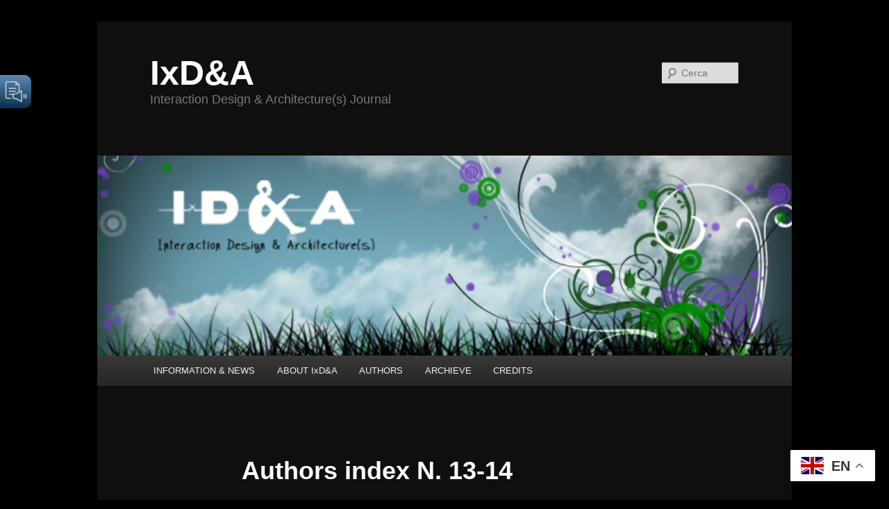

--- FILE ---
content_type: text/html; charset=UTF-8
request_url: https://ixdea.org/authors-index-n-13-14/
body_size: 8647
content:
<!DOCTYPE html>
<!--[if IE 6]>
<html id="ie6" lang="it-IT">
<![endif]-->
<!--[if IE 7]>
<html id="ie7" lang="it-IT">
<![endif]-->
<!--[if IE 8]>
<html id="ie8" lang="it-IT">
<![endif]-->
<!--[if !(IE 6) & !(IE 7) & !(IE 8)]><!-->
<html lang="it-IT">
<!--<![endif]-->
<head>
<meta charset="UTF-8" />
<meta name="viewport" content="width=device-width" />
<title>
Authors index N. 13-14 | IxD&amp;A	</title>
<link rel="profile" href="https://gmpg.org/xfn/11" />
<link rel="stylesheet" type="text/css" media="all" href="https://ixdea.org/wp-content/themes/twentyeleven/style.css?ver=20221126" />
<link rel="pingback" href="https://ixdea.org/xmlrpc.php">
<!--[if lt IE 9]>
<script src="https://ixdea.org/wp-content/themes/twentyeleven/js/html5.js?ver=3.7.0" type="text/javascript"></script>
<![endif]-->
<meta name='robots' content='max-image-preview:large' />
	<style>img:is([sizes="auto" i], [sizes^="auto," i]) { contain-intrinsic-size: 3000px 1500px }</style>
	<link rel='dns-prefetch' href='//www.googletagmanager.com' />
<link rel="alternate" type="application/rss+xml" title="IxD&amp;A &raquo; Feed" href="https://ixdea.org/feed/" />
<link rel="alternate" type="application/rss+xml" title="IxD&amp;A &raquo; Feed dei commenti" href="https://ixdea.org/comments/feed/" />
<script type="text/javascript">
/* <![CDATA[ */
window._wpemojiSettings = {"baseUrl":"https:\/\/s.w.org\/images\/core\/emoji\/15.1.0\/72x72\/","ext":".png","svgUrl":"https:\/\/s.w.org\/images\/core\/emoji\/15.1.0\/svg\/","svgExt":".svg","source":{"concatemoji":"https:\/\/ixdea.org\/wp-includes\/js\/wp-emoji-release.min.js?ver=6.8"}};
/*! This file is auto-generated */
!function(i,n){var o,s,e;function c(e){try{var t={supportTests:e,timestamp:(new Date).valueOf()};sessionStorage.setItem(o,JSON.stringify(t))}catch(e){}}function p(e,t,n){e.clearRect(0,0,e.canvas.width,e.canvas.height),e.fillText(t,0,0);var t=new Uint32Array(e.getImageData(0,0,e.canvas.width,e.canvas.height).data),r=(e.clearRect(0,0,e.canvas.width,e.canvas.height),e.fillText(n,0,0),new Uint32Array(e.getImageData(0,0,e.canvas.width,e.canvas.height).data));return t.every(function(e,t){return e===r[t]})}function u(e,t,n){switch(t){case"flag":return n(e,"\ud83c\udff3\ufe0f\u200d\u26a7\ufe0f","\ud83c\udff3\ufe0f\u200b\u26a7\ufe0f")?!1:!n(e,"\ud83c\uddfa\ud83c\uddf3","\ud83c\uddfa\u200b\ud83c\uddf3")&&!n(e,"\ud83c\udff4\udb40\udc67\udb40\udc62\udb40\udc65\udb40\udc6e\udb40\udc67\udb40\udc7f","\ud83c\udff4\u200b\udb40\udc67\u200b\udb40\udc62\u200b\udb40\udc65\u200b\udb40\udc6e\u200b\udb40\udc67\u200b\udb40\udc7f");case"emoji":return!n(e,"\ud83d\udc26\u200d\ud83d\udd25","\ud83d\udc26\u200b\ud83d\udd25")}return!1}function f(e,t,n){var r="undefined"!=typeof WorkerGlobalScope&&self instanceof WorkerGlobalScope?new OffscreenCanvas(300,150):i.createElement("canvas"),a=r.getContext("2d",{willReadFrequently:!0}),o=(a.textBaseline="top",a.font="600 32px Arial",{});return e.forEach(function(e){o[e]=t(a,e,n)}),o}function t(e){var t=i.createElement("script");t.src=e,t.defer=!0,i.head.appendChild(t)}"undefined"!=typeof Promise&&(o="wpEmojiSettingsSupports",s=["flag","emoji"],n.supports={everything:!0,everythingExceptFlag:!0},e=new Promise(function(e){i.addEventListener("DOMContentLoaded",e,{once:!0})}),new Promise(function(t){var n=function(){try{var e=JSON.parse(sessionStorage.getItem(o));if("object"==typeof e&&"number"==typeof e.timestamp&&(new Date).valueOf()<e.timestamp+604800&&"object"==typeof e.supportTests)return e.supportTests}catch(e){}return null}();if(!n){if("undefined"!=typeof Worker&&"undefined"!=typeof OffscreenCanvas&&"undefined"!=typeof URL&&URL.createObjectURL&&"undefined"!=typeof Blob)try{var e="postMessage("+f.toString()+"("+[JSON.stringify(s),u.toString(),p.toString()].join(",")+"));",r=new Blob([e],{type:"text/javascript"}),a=new Worker(URL.createObjectURL(r),{name:"wpTestEmojiSupports"});return void(a.onmessage=function(e){c(n=e.data),a.terminate(),t(n)})}catch(e){}c(n=f(s,u,p))}t(n)}).then(function(e){for(var t in e)n.supports[t]=e[t],n.supports.everything=n.supports.everything&&n.supports[t],"flag"!==t&&(n.supports.everythingExceptFlag=n.supports.everythingExceptFlag&&n.supports[t]);n.supports.everythingExceptFlag=n.supports.everythingExceptFlag&&!n.supports.flag,n.DOMReady=!1,n.readyCallback=function(){n.DOMReady=!0}}).then(function(){return e}).then(function(){var e;n.supports.everything||(n.readyCallback(),(e=n.source||{}).concatemoji?t(e.concatemoji):e.wpemoji&&e.twemoji&&(t(e.twemoji),t(e.wpemoji)))}))}((window,document),window._wpemojiSettings);
/* ]]> */
</script>
<style id='wp-emoji-styles-inline-css' type='text/css'>

	img.wp-smiley, img.emoji {
		display: inline !important;
		border: none !important;
		box-shadow: none !important;
		height: 1em !important;
		width: 1em !important;
		margin: 0 0.07em !important;
		vertical-align: -0.1em !important;
		background: none !important;
		padding: 0 !important;
	}
</style>
<link rel='stylesheet' id='wp-block-library-css' href='https://ixdea.org/wp-includes/css/dist/block-library/style.min.css?ver=6.8' type='text/css' media='all' />
<style id='wp-block-library-theme-inline-css' type='text/css'>
.wp-block-audio :where(figcaption){color:#555;font-size:13px;text-align:center}.is-dark-theme .wp-block-audio :where(figcaption){color:#ffffffa6}.wp-block-audio{margin:0 0 1em}.wp-block-code{border:1px solid #ccc;border-radius:4px;font-family:Menlo,Consolas,monaco,monospace;padding:.8em 1em}.wp-block-embed :where(figcaption){color:#555;font-size:13px;text-align:center}.is-dark-theme .wp-block-embed :where(figcaption){color:#ffffffa6}.wp-block-embed{margin:0 0 1em}.blocks-gallery-caption{color:#555;font-size:13px;text-align:center}.is-dark-theme .blocks-gallery-caption{color:#ffffffa6}:root :where(.wp-block-image figcaption){color:#555;font-size:13px;text-align:center}.is-dark-theme :root :where(.wp-block-image figcaption){color:#ffffffa6}.wp-block-image{margin:0 0 1em}.wp-block-pullquote{border-bottom:4px solid;border-top:4px solid;color:currentColor;margin-bottom:1.75em}.wp-block-pullquote cite,.wp-block-pullquote footer,.wp-block-pullquote__citation{color:currentColor;font-size:.8125em;font-style:normal;text-transform:uppercase}.wp-block-quote{border-left:.25em solid;margin:0 0 1.75em;padding-left:1em}.wp-block-quote cite,.wp-block-quote footer{color:currentColor;font-size:.8125em;font-style:normal;position:relative}.wp-block-quote:where(.has-text-align-right){border-left:none;border-right:.25em solid;padding-left:0;padding-right:1em}.wp-block-quote:where(.has-text-align-center){border:none;padding-left:0}.wp-block-quote.is-large,.wp-block-quote.is-style-large,.wp-block-quote:where(.is-style-plain){border:none}.wp-block-search .wp-block-search__label{font-weight:700}.wp-block-search__button{border:1px solid #ccc;padding:.375em .625em}:where(.wp-block-group.has-background){padding:1.25em 2.375em}.wp-block-separator.has-css-opacity{opacity:.4}.wp-block-separator{border:none;border-bottom:2px solid;margin-left:auto;margin-right:auto}.wp-block-separator.has-alpha-channel-opacity{opacity:1}.wp-block-separator:not(.is-style-wide):not(.is-style-dots){width:100px}.wp-block-separator.has-background:not(.is-style-dots){border-bottom:none;height:1px}.wp-block-separator.has-background:not(.is-style-wide):not(.is-style-dots){height:2px}.wp-block-table{margin:0 0 1em}.wp-block-table td,.wp-block-table th{word-break:normal}.wp-block-table :where(figcaption){color:#555;font-size:13px;text-align:center}.is-dark-theme .wp-block-table :where(figcaption){color:#ffffffa6}.wp-block-video :where(figcaption){color:#555;font-size:13px;text-align:center}.is-dark-theme .wp-block-video :where(figcaption){color:#ffffffa6}.wp-block-video{margin:0 0 1em}:root :where(.wp-block-template-part.has-background){margin-bottom:0;margin-top:0;padding:1.25em 2.375em}
</style>
<style id='classic-theme-styles-inline-css' type='text/css'>
/*! This file is auto-generated */
.wp-block-button__link{color:#fff;background-color:#32373c;border-radius:9999px;box-shadow:none;text-decoration:none;padding:calc(.667em + 2px) calc(1.333em + 2px);font-size:1.125em}.wp-block-file__button{background:#32373c;color:#fff;text-decoration:none}
</style>
<style id='global-styles-inline-css' type='text/css'>
:root{--wp--preset--aspect-ratio--square: 1;--wp--preset--aspect-ratio--4-3: 4/3;--wp--preset--aspect-ratio--3-4: 3/4;--wp--preset--aspect-ratio--3-2: 3/2;--wp--preset--aspect-ratio--2-3: 2/3;--wp--preset--aspect-ratio--16-9: 16/9;--wp--preset--aspect-ratio--9-16: 9/16;--wp--preset--color--black: #000;--wp--preset--color--cyan-bluish-gray: #abb8c3;--wp--preset--color--white: #fff;--wp--preset--color--pale-pink: #f78da7;--wp--preset--color--vivid-red: #cf2e2e;--wp--preset--color--luminous-vivid-orange: #ff6900;--wp--preset--color--luminous-vivid-amber: #fcb900;--wp--preset--color--light-green-cyan: #7bdcb5;--wp--preset--color--vivid-green-cyan: #00d084;--wp--preset--color--pale-cyan-blue: #8ed1fc;--wp--preset--color--vivid-cyan-blue: #0693e3;--wp--preset--color--vivid-purple: #9b51e0;--wp--preset--color--blue: #1982d1;--wp--preset--color--dark-gray: #373737;--wp--preset--color--medium-gray: #666;--wp--preset--color--light-gray: #e2e2e2;--wp--preset--gradient--vivid-cyan-blue-to-vivid-purple: linear-gradient(135deg,rgba(6,147,227,1) 0%,rgb(155,81,224) 100%);--wp--preset--gradient--light-green-cyan-to-vivid-green-cyan: linear-gradient(135deg,rgb(122,220,180) 0%,rgb(0,208,130) 100%);--wp--preset--gradient--luminous-vivid-amber-to-luminous-vivid-orange: linear-gradient(135deg,rgba(252,185,0,1) 0%,rgba(255,105,0,1) 100%);--wp--preset--gradient--luminous-vivid-orange-to-vivid-red: linear-gradient(135deg,rgba(255,105,0,1) 0%,rgb(207,46,46) 100%);--wp--preset--gradient--very-light-gray-to-cyan-bluish-gray: linear-gradient(135deg,rgb(238,238,238) 0%,rgb(169,184,195) 100%);--wp--preset--gradient--cool-to-warm-spectrum: linear-gradient(135deg,rgb(74,234,220) 0%,rgb(151,120,209) 20%,rgb(207,42,186) 40%,rgb(238,44,130) 60%,rgb(251,105,98) 80%,rgb(254,248,76) 100%);--wp--preset--gradient--blush-light-purple: linear-gradient(135deg,rgb(255,206,236) 0%,rgb(152,150,240) 100%);--wp--preset--gradient--blush-bordeaux: linear-gradient(135deg,rgb(254,205,165) 0%,rgb(254,45,45) 50%,rgb(107,0,62) 100%);--wp--preset--gradient--luminous-dusk: linear-gradient(135deg,rgb(255,203,112) 0%,rgb(199,81,192) 50%,rgb(65,88,208) 100%);--wp--preset--gradient--pale-ocean: linear-gradient(135deg,rgb(255,245,203) 0%,rgb(182,227,212) 50%,rgb(51,167,181) 100%);--wp--preset--gradient--electric-grass: linear-gradient(135deg,rgb(202,248,128) 0%,rgb(113,206,126) 100%);--wp--preset--gradient--midnight: linear-gradient(135deg,rgb(2,3,129) 0%,rgb(40,116,252) 100%);--wp--preset--font-size--small: 13px;--wp--preset--font-size--medium: 20px;--wp--preset--font-size--large: 36px;--wp--preset--font-size--x-large: 42px;--wp--preset--spacing--20: 0.44rem;--wp--preset--spacing--30: 0.67rem;--wp--preset--spacing--40: 1rem;--wp--preset--spacing--50: 1.5rem;--wp--preset--spacing--60: 2.25rem;--wp--preset--spacing--70: 3.38rem;--wp--preset--spacing--80: 5.06rem;--wp--preset--shadow--natural: 6px 6px 9px rgba(0, 0, 0, 0.2);--wp--preset--shadow--deep: 12px 12px 50px rgba(0, 0, 0, 0.4);--wp--preset--shadow--sharp: 6px 6px 0px rgba(0, 0, 0, 0.2);--wp--preset--shadow--outlined: 6px 6px 0px -3px rgba(255, 255, 255, 1), 6px 6px rgba(0, 0, 0, 1);--wp--preset--shadow--crisp: 6px 6px 0px rgba(0, 0, 0, 1);}:where(.is-layout-flex){gap: 0.5em;}:where(.is-layout-grid){gap: 0.5em;}body .is-layout-flex{display: flex;}.is-layout-flex{flex-wrap: wrap;align-items: center;}.is-layout-flex > :is(*, div){margin: 0;}body .is-layout-grid{display: grid;}.is-layout-grid > :is(*, div){margin: 0;}:where(.wp-block-columns.is-layout-flex){gap: 2em;}:where(.wp-block-columns.is-layout-grid){gap: 2em;}:where(.wp-block-post-template.is-layout-flex){gap: 1.25em;}:where(.wp-block-post-template.is-layout-grid){gap: 1.25em;}.has-black-color{color: var(--wp--preset--color--black) !important;}.has-cyan-bluish-gray-color{color: var(--wp--preset--color--cyan-bluish-gray) !important;}.has-white-color{color: var(--wp--preset--color--white) !important;}.has-pale-pink-color{color: var(--wp--preset--color--pale-pink) !important;}.has-vivid-red-color{color: var(--wp--preset--color--vivid-red) !important;}.has-luminous-vivid-orange-color{color: var(--wp--preset--color--luminous-vivid-orange) !important;}.has-luminous-vivid-amber-color{color: var(--wp--preset--color--luminous-vivid-amber) !important;}.has-light-green-cyan-color{color: var(--wp--preset--color--light-green-cyan) !important;}.has-vivid-green-cyan-color{color: var(--wp--preset--color--vivid-green-cyan) !important;}.has-pale-cyan-blue-color{color: var(--wp--preset--color--pale-cyan-blue) !important;}.has-vivid-cyan-blue-color{color: var(--wp--preset--color--vivid-cyan-blue) !important;}.has-vivid-purple-color{color: var(--wp--preset--color--vivid-purple) !important;}.has-black-background-color{background-color: var(--wp--preset--color--black) !important;}.has-cyan-bluish-gray-background-color{background-color: var(--wp--preset--color--cyan-bluish-gray) !important;}.has-white-background-color{background-color: var(--wp--preset--color--white) !important;}.has-pale-pink-background-color{background-color: var(--wp--preset--color--pale-pink) !important;}.has-vivid-red-background-color{background-color: var(--wp--preset--color--vivid-red) !important;}.has-luminous-vivid-orange-background-color{background-color: var(--wp--preset--color--luminous-vivid-orange) !important;}.has-luminous-vivid-amber-background-color{background-color: var(--wp--preset--color--luminous-vivid-amber) !important;}.has-light-green-cyan-background-color{background-color: var(--wp--preset--color--light-green-cyan) !important;}.has-vivid-green-cyan-background-color{background-color: var(--wp--preset--color--vivid-green-cyan) !important;}.has-pale-cyan-blue-background-color{background-color: var(--wp--preset--color--pale-cyan-blue) !important;}.has-vivid-cyan-blue-background-color{background-color: var(--wp--preset--color--vivid-cyan-blue) !important;}.has-vivid-purple-background-color{background-color: var(--wp--preset--color--vivid-purple) !important;}.has-black-border-color{border-color: var(--wp--preset--color--black) !important;}.has-cyan-bluish-gray-border-color{border-color: var(--wp--preset--color--cyan-bluish-gray) !important;}.has-white-border-color{border-color: var(--wp--preset--color--white) !important;}.has-pale-pink-border-color{border-color: var(--wp--preset--color--pale-pink) !important;}.has-vivid-red-border-color{border-color: var(--wp--preset--color--vivid-red) !important;}.has-luminous-vivid-orange-border-color{border-color: var(--wp--preset--color--luminous-vivid-orange) !important;}.has-luminous-vivid-amber-border-color{border-color: var(--wp--preset--color--luminous-vivid-amber) !important;}.has-light-green-cyan-border-color{border-color: var(--wp--preset--color--light-green-cyan) !important;}.has-vivid-green-cyan-border-color{border-color: var(--wp--preset--color--vivid-green-cyan) !important;}.has-pale-cyan-blue-border-color{border-color: var(--wp--preset--color--pale-cyan-blue) !important;}.has-vivid-cyan-blue-border-color{border-color: var(--wp--preset--color--vivid-cyan-blue) !important;}.has-vivid-purple-border-color{border-color: var(--wp--preset--color--vivid-purple) !important;}.has-vivid-cyan-blue-to-vivid-purple-gradient-background{background: var(--wp--preset--gradient--vivid-cyan-blue-to-vivid-purple) !important;}.has-light-green-cyan-to-vivid-green-cyan-gradient-background{background: var(--wp--preset--gradient--light-green-cyan-to-vivid-green-cyan) !important;}.has-luminous-vivid-amber-to-luminous-vivid-orange-gradient-background{background: var(--wp--preset--gradient--luminous-vivid-amber-to-luminous-vivid-orange) !important;}.has-luminous-vivid-orange-to-vivid-red-gradient-background{background: var(--wp--preset--gradient--luminous-vivid-orange-to-vivid-red) !important;}.has-very-light-gray-to-cyan-bluish-gray-gradient-background{background: var(--wp--preset--gradient--very-light-gray-to-cyan-bluish-gray) !important;}.has-cool-to-warm-spectrum-gradient-background{background: var(--wp--preset--gradient--cool-to-warm-spectrum) !important;}.has-blush-light-purple-gradient-background{background: var(--wp--preset--gradient--blush-light-purple) !important;}.has-blush-bordeaux-gradient-background{background: var(--wp--preset--gradient--blush-bordeaux) !important;}.has-luminous-dusk-gradient-background{background: var(--wp--preset--gradient--luminous-dusk) !important;}.has-pale-ocean-gradient-background{background: var(--wp--preset--gradient--pale-ocean) !important;}.has-electric-grass-gradient-background{background: var(--wp--preset--gradient--electric-grass) !important;}.has-midnight-gradient-background{background: var(--wp--preset--gradient--midnight) !important;}.has-small-font-size{font-size: var(--wp--preset--font-size--small) !important;}.has-medium-font-size{font-size: var(--wp--preset--font-size--medium) !important;}.has-large-font-size{font-size: var(--wp--preset--font-size--large) !important;}.has-x-large-font-size{font-size: var(--wp--preset--font-size--x-large) !important;}
:where(.wp-block-post-template.is-layout-flex){gap: 1.25em;}:where(.wp-block-post-template.is-layout-grid){gap: 1.25em;}
:where(.wp-block-columns.is-layout-flex){gap: 2em;}:where(.wp-block-columns.is-layout-grid){gap: 2em;}
:root :where(.wp-block-pullquote){font-size: 1.5em;line-height: 1.6;}
</style>
<link rel='stylesheet' id='twentyeleven-block-style-css' href='https://ixdea.org/wp-content/themes/twentyeleven/blocks.css?ver=20230122' type='text/css' media='all' />
<link rel='stylesheet' id='dark-css' href='https://ixdea.org/wp-content/themes/twentyeleven/colors/dark.css?ver=20190404' type='text/css' media='all' />
<script type="text/javascript" src="https://ixdea.org/wp-includes/js/jquery/jquery.min.js?ver=3.7.1" id="jquery-core-js"></script>
<script type="text/javascript" src="https://ixdea.org/wp-includes/js/jquery/jquery-migrate.min.js?ver=3.4.1" id="jquery-migrate-js"></script>
<script type="text/javascript" src="https://ixdea.org/wp-content/plugins/gspeech/includes/js/gspeech_front.js?[base64]&amp;ver=6.8" id="wpgs-script777-js"></script>

<!-- Snippet del tag Google (gtag.js) aggiunto da Site Kit -->
<!-- Snippet Google Analytics aggiunto da Site Kit -->
<script type="text/javascript" src="https://www.googletagmanager.com/gtag/js?id=GT-MQB4P98" id="google_gtagjs-js" async></script>
<script type="text/javascript" id="google_gtagjs-js-after">
/* <![CDATA[ */
window.dataLayer = window.dataLayer || [];function gtag(){dataLayer.push(arguments);}
gtag("set","linker",{"domains":["ixdea.org"]});
gtag("js", new Date());
gtag("set", "developer_id.dZTNiMT", true);
gtag("config", "GT-MQB4P98");
/* ]]> */
</script>
<link rel="https://api.w.org/" href="https://ixdea.org/wp-json/" /><link rel="alternate" title="JSON" type="application/json" href="https://ixdea.org/wp-json/wp/v2/pages/2801" /><link rel="EditURI" type="application/rsd+xml" title="RSD" href="https://ixdea.org/xmlrpc.php?rsd" />
<link rel="canonical" href="https://ixdea.org/authors-index-n-13-14/" />
<link rel='shortlink' href='https://ixdea.org/?p=2801' />
<link rel="alternate" title="oEmbed (JSON)" type="application/json+oembed" href="https://ixdea.org/wp-json/oembed/1.0/embed?url=https%3A%2F%2Fixdea.org%2Fauthors-index-n-13-14%2F" />
<link rel="alternate" title="oEmbed (XML)" type="text/xml+oembed" href="https://ixdea.org/wp-json/oembed/1.0/embed?url=https%3A%2F%2Fixdea.org%2Fauthors-index-n-13-14%2F&#038;format=xml" />
<meta name="generator" content="Site Kit by Google 1.170.0" />	<style>
		/* Link color */
		a,
		#site-title a:focus,
		#site-title a:hover,
		#site-title a:active,
		.entry-title a:hover,
		.entry-title a:focus,
		.entry-title a:active,
		.widget_twentyeleven_ephemera .comments-link a:hover,
		section.recent-posts .other-recent-posts a[rel="bookmark"]:hover,
		section.recent-posts .other-recent-posts .comments-link a:hover,
		.format-image footer.entry-meta a:hover,
		#site-generator a:hover {
			color: #1ea2db;
		}
		section.recent-posts .other-recent-posts .comments-link a:hover {
			border-color: #1ea2db;
		}
		article.feature-image.small .entry-summary p a:hover,
		.entry-header .comments-link a:hover,
		.entry-header .comments-link a:focus,
		.entry-header .comments-link a:active,
		.feature-slider a.active {
			background-color: #1ea2db;
		}
	</style>
	<meta name="google-site-verification" content="JYtqxpP_I9ovikyMWHjLRJDagCfZizACs1W4nsg4KK4"><style type="text/css">.recentcomments a{display:inline !important;padding:0 !important;margin:0 !important;}</style><style type="text/css" id="custom-background-css">
body.custom-background { background-color: #000000; }
</style>
	<link rel="icon" href="https://ixdea.org/wp-content/uploads/2023/01/cropped-IxDA_logo_r-32x32.jpg" sizes="32x32" />
<link rel="icon" href="https://ixdea.org/wp-content/uploads/2023/01/cropped-IxDA_logo_r-192x192.jpg" sizes="192x192" />
<link rel="apple-touch-icon" href="https://ixdea.org/wp-content/uploads/2023/01/cropped-IxDA_logo_r-180x180.jpg" />
<meta name="msapplication-TileImage" content="https://ixdea.org/wp-content/uploads/2023/01/cropped-IxDA_logo_r-270x270.jpg" />
		<style type="text/css" id="wp-custom-css">
			#site-description {
    color: #7a7a7a;
    font-size: 18px;
    margin: 0 270px 3.65625em 0;
}
#site-title a {
    color: #ffffff;
    font-size: 50px;
    font-weight: bold;
    line-height: 36px;
    text-decoration: none;
}		</style>
		</head>

<body class="wp-singular page-template-default page page-id-2801 custom-background wp-embed-responsive wp-theme-twentyeleven locale-it-it single-author singular two-column right-sidebar">
<div class="skip-link"><a class="assistive-text" href="#content">Vai al contenuto principale</a></div><div id="page" class="hfeed">
	<header id="branding">
			<hgroup>
				<h1 id="site-title"><span><a href="https://ixdea.org/" rel="home">IxD&amp;A</a></span></h1>
				<h2 id="site-description">Interaction Design &amp; Architecture(s) Journal</h2>
			</hgroup>

						<a href="https://ixdea.org/">
									<img src="https://ixdea-2018.uniroma2.it/wp/wp-content/uploads/2018/12/cropped-IxDA_intestazione_g.jpg" width="1000" height="288" alt="IxD&amp;A" />
								</a>
			
									<form method="get" id="searchform" action="https://ixdea.org/">
		<label for="s" class="assistive-text">Cerca</label>
		<input type="text" class="field" name="s" id="s" placeholder="Cerca" />
		<input type="submit" class="submit" name="submit" id="searchsubmit" value="Cerca" />
	</form>
			
			<nav id="access">
				<h3 class="assistive-text">Menu principale</h3>
				<div class="menu-menu-1-container"><ul id="menu-menu-1" class="menu"><li id="menu-item-38" class="menu-item menu-item-type-post_type menu-item-object-page menu-item-home menu-item-38"><a href="https://ixdea.org/">INFORMATION &#038; NEWS</a></li>
<li id="menu-item-35" class="menu-item menu-item-type-post_type menu-item-object-page menu-item-has-children menu-item-35"><a href="https://ixdea.org/about-ixda/">ABOUT IxD&#038;A</a>
<ul class="sub-menu">
	<li id="menu-item-62" class="menu-item menu-item-type-post_type menu-item-object-page menu-item-62"><a href="https://ixdea.org/background-toi/">Background &#038; ToI</a></li>
	<li id="menu-item-5885" class="menu-item menu-item-type-post_type menu-item-object-page menu-item-5885"><a href="https://ixdea.org/a-bit-of-history/">A bit of history</a></li>
	<li id="menu-item-61" class="menu-item menu-item-type-post_type menu-item-object-page menu-item-61"><a href="https://ixdea.org/people/">People</a></li>
	<li id="menu-item-60" class="menu-item menu-item-type-post_type menu-item-object-page menu-item-60"><a href="https://ixdea.org/contacts/">Contacts</a></li>
	<li id="menu-item-59" class="menu-item menu-item-type-post_type menu-item-object-page menu-item-59"><a href="https://ixdea.org/stats-indexing/">Indexing and metrics</a></li>
	<li id="menu-item-58" class="menu-item menu-item-type-post_type menu-item-object-page menu-item-58"><a href="https://ixdea.org/issn-e-issn/">ISSN &#038; e-ISSN</a></li>
	<li id="menu-item-57" class="menu-item menu-item-type-post_type menu-item-object-page menu-item-57"><a href="https://ixdea.org/doc-download/">Doc (download)</a></li>
	<li id="menu-item-56" class="menu-item menu-item-type-post_type menu-item-object-page menu-item-56"><a href="https://ixdea.org/privacy-policy-2/">Privacy Policy</a></li>
</ul>
</li>
<li id="menu-item-37" class="menu-item menu-item-type-post_type menu-item-object-page menu-item-has-children menu-item-37"><a href="https://ixdea.org/authors/">AUTHORS</a>
<ul class="sub-menu">
	<li id="menu-item-84" class="menu-item menu-item-type-post_type menu-item-object-page menu-item-84"><a href="https://ixdea.org/authors-guidelines/">Authors’ guidelines</a></li>
	<li id="menu-item-9106" class="menu-item menu-item-type-post_type menu-item-object-page menu-item-9106"><a href="https://ixdea.org/ixda-policy-on-genai/">Policy on the use of GenAI</a></li>
	<li id="menu-item-83" class="menu-item menu-item-type-post_type menu-item-object-page menu-item-83"><a href="https://ixdea.org/ethics-malpractice/">Ethics &#038; Malpractice</a></li>
	<li id="menu-item-82" class="menu-item menu-item-type-post_type menu-item-object-page menu-item-82"><a href="https://ixdea.org/reviewing-process/">Reviewing process</a></li>
	<li id="menu-item-81" class="menu-item menu-item-type-post_type menu-item-object-page menu-item-81"><a href="https://ixdea.org/copyright-policy/">Copyright policy</a></li>
	<li id="menu-item-80" class="menu-item menu-item-type-post_type menu-item-object-page menu-item-80"><a href="https://ixdea.org/submit-now/">Submit now</a></li>
</ul>
</li>
<li id="menu-item-36" class="menu-item menu-item-type-post_type menu-item-object-page menu-item-has-children menu-item-36"><a href="https://ixdea.org/archieve/">ARCHIEVE</a>
<ul class="sub-menu">
	<li id="menu-item-2161" class="menu-item menu-item-type-post_type menu-item-object-page menu-item-2161"><a href="https://ixdea.org/present_issue/">Present issue</a></li>
	<li id="menu-item-94" class="menu-item menu-item-type-post_type menu-item-object-page menu-item-94"><a href="https://ixdea.org/authors-present-issue/">Authors of present issue</a></li>
	<li id="menu-item-9195" class="menu-item menu-item-type-post_type menu-item-object-page menu-item-9195"><a href="https://ixdea.org/accepted-regular-papers/">Accepted regular papers</a></li>
	<li id="menu-item-93" class="menu-item menu-item-type-post_type menu-item-object-page menu-item-93"><a href="https://ixdea.org/past-issues/">Past issues</a></li>
	<li id="menu-item-92" class="menu-item menu-item-type-post_type menu-item-object-page menu-item-92"><a href="https://ixdea.org/authors-of-past-issue/">IxD&#038;A’s Authors (all) issues</a></li>
</ul>
</li>
<li id="menu-item-5385" class="menu-item menu-item-type-post_type menu-item-object-page menu-item-5385"><a href="https://ixdea.org/credits/">CREDITS</a></li>
</ul></div>			</nav><!-- #access -->
	</header><!-- #branding -->


	<div id="main">

		<div id="primary">
			<div id="content" role="main">

				
					
<article id="post-2801" class="post-2801 page type-page status-publish hentry">
	<header class="entry-header">
		<h1 class="entry-title">Authors index N. 13-14</h1>
	</header><!-- .entry-header -->

	<div class="entry-content">
		<p>Barricelli Barbara Rita &#8211; 47</p>
<p>Benvenuti Laura &#8211; 27</p>
<p>Camusi Andrea &#8211; 84</p>
<p>Consiglio Teresa &#8211; 27</p>
<p>Flint Tom &#8211; 64</p>
<p>Giovannella Carlo &#8211; 84</p>
<p>Hengevelt Bart &#8211; 56</p>
<p>Kofoed Lise B. &#8211; 16</p>
<p>Mesiti Marco &#8211; 47</p>
<p>Nordahl Rolf &#8211; 16</p>
<p>Ribaudo Marina &#8211; 47</p>
<p>Serafin Stefania &#8211; 16</p>
<p>Surakka Veikko &#8211; 7</p>
<p>Tomico Oscar &#8211; 56</p>
<p>Turner Phil &#8211; 64</p>
<p>Turner Susan &#8211; 64</p>
<p>Vainio Teija &#8211; 7</p>
<p>Valtolina Stefano &#8211; 47</p>
<p>van der Veer Gerrit C. &#8211; 27</p>
<p><a href="http://ixdea.uniroma2.it/inevent/events/idea2010/index.php?s=10&amp;a=10&amp;link=14authors&amp;link=14preface">Preface</a> &#8211; <a href="https://ixdea.org/table-of-contents-n-13_14/">Table of contents</a></p>
<div class="gsp_post_data" data-post_type="page" data-cat="" data-modified="120" data-title="Authors index N. 13-14" data-home="https://ixdea.org"></div>
			</div><!-- .entry-content -->
	<footer class="entry-meta">
			</footer><!-- .entry-meta -->
</article><!-- #post-2801 -->

						<div id="comments">
	
	
	
	
</div><!-- #comments -->

				
			</div><!-- #content -->
		</div><!-- #primary -->


	</div><!-- #main -->

	<footer id="colophon">

			

			<div id="site-generator">
												<a href="https://wordpress.org/" class="imprint" title="Piattaforma personale di pubblicazione semantica">
					Proudly powered by WordPress				</a>
			</div>
	</footer><!-- #colophon -->
</div><!-- #page -->

<script type="speculationrules">
{"prefetch":[{"source":"document","where":{"and":[{"href_matches":"\/*"},{"not":{"href_matches":["\/wp-*.php","\/wp-admin\/*","\/wp-content\/uploads\/*","\/wp-content\/*","\/wp-content\/plugins\/*","\/wp-content\/themes\/twentyeleven\/*","\/*\\?(.+)"]}},{"not":{"selector_matches":"a[rel~=\"nofollow\"]"}},{"not":{"selector_matches":".no-prefetch, .no-prefetch a"}}]},"eagerness":"conservative"}]}
</script>
<div class="gtranslate_wrapper" id="gt-wrapper-48833040"></div><script type="text/javascript" src="https://ixdea.org/wp-includes/js/comment-reply.min.js?ver=6.8" id="comment-reply-js" async="async" data-wp-strategy="async"></script>
<script type="text/javascript" id="gt_widget_script_48833040-js-before">
/* <![CDATA[ */
window.gtranslateSettings = /* document.write */ window.gtranslateSettings || {};window.gtranslateSettings['48833040'] = {"default_language":"en","languages":["ar","zh-CN","nl","en","fr","de","it","pt","ru","es"],"url_structure":"none","flag_style":"2d","wrapper_selector":"#gt-wrapper-48833040","alt_flags":[],"float_switcher_open_direction":"top","switcher_horizontal_position":"right","switcher_vertical_position":"bottom","flags_location":"\/wp-content\/plugins\/gtranslate\/flags\/"};
/* ]]> */
</script><script src="https://ixdea.org/wp-content/plugins/gtranslate/js/float.js?ver=6.8" data-no-optimize="1" data-no-minify="1" data-gt-orig-url="/authors-index-n-13-14/" data-gt-orig-domain="ixdea.org" data-gt-widget-id="48833040" defer></script>
<div id="gsp_data_html" data-g_version="3.11.1" data-w_id="85dcd366ba002d270401d8cdc0610090" data-s_enc="bb88fb2db46c5a20606390a94a67b1db7b195c3c909b5c36a6a6f1531f780f26476129fbda7290c5b737b0f1e5203078d49f1d7355c28c1ae5d512b16f0d704084d8bf16" data-h_enc="01dee5438c38d3dbca97abeccf03922d549bf5505296ecd4f815a1e5ec8b4344" data-hh_enc="[base64]" data-lazy_load="1" data-gt-w="gsp_clgtranslate_wrapper" data-vv_index="2" data-ref=""></div>
</body>
</html>
